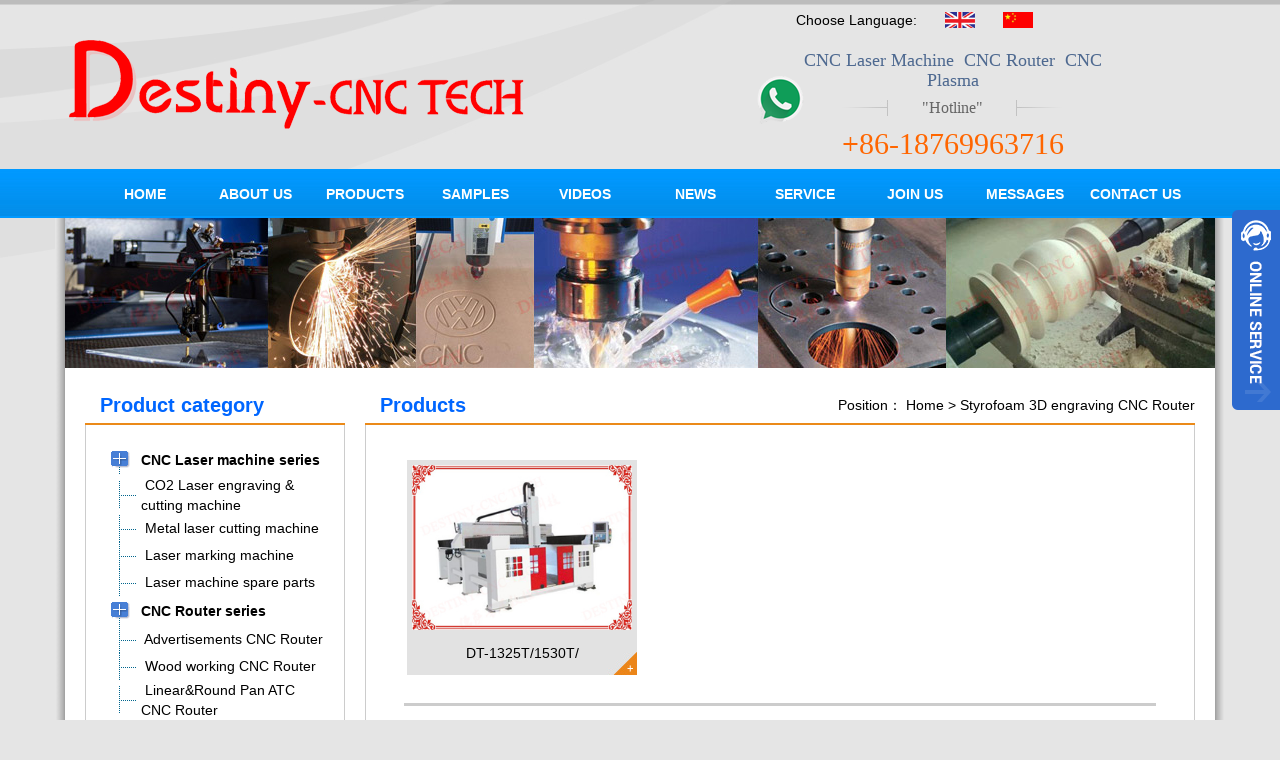

--- FILE ---
content_type: text/html
request_url: http://destiny-ideas.com/p/?productSort=16
body_size: 4520
content:

<!DOCTYPE html PUBLIC "-//W3C//DTD XHTML 1.0 Transitional//EN" "http://www.w3.org/TR/xhtml1/DTD/xhtml1-transitional.dtd">
<html xmlns="http://www.w3.org/1999/xhtml">
<head>
<meta http-equiv="Content-Type" content="text/html; charset=gb2312" />
<LINK href="../images/STYLE.css" type=text/css rel=stylesheet />

<TITLE>Styrofoam 3D engraving CNC Router_Products_SHANDONG DESTINY CNC TECHNOLOGY CO.,LTD.</TITLE>
<meta name="Keywords" content="Styrofoam 3D engraving CNC Router">
<META NAME="description" CONTENT="Styrofoam 3D engraving CNC Router">
</head>
<body>
<table width="1150" border="0" align="center" cellpadding="0" cellspacing="0">
  <tr>
    <td width="560"><img src="/uploadfile/20171229171135210.png" /></td>
    <td width="15">&nbsp;</td>
    <td width="575" valign="top"><table width="575" border="0" align="center" cellpadding="0" cellspacing="0">
      <tr>
       <td height="10"></td>
      </tr>
      <tr>
        <td><table width="100%" border="0" align="center" cellpadding="0" cellspacing="0">
          <tr>
            <td width="48%"><div align="right">Choose Language:</div></td>
            <td width="15%"><div align="center"><a href="http://www.destiny-ideas.com/"><img src="/images/english.jpg" width="30" height="16" border="0" /></a></div></td>
            <td width="37%"><a href="http://cn.destiny-ideas.com/"><img src="/images/chinese.jpg" width="30" height="16" border="0" /></a></td>
          </tr>
        </table></td>
      </tr>
      <tr>
        <td height="10"></td>
      </tr>
      <tr>
        <td><div class="h_pho fr">
                <span>CNC Laser Machine&nbsp;&nbsp;CNC Router&nbsp;&nbsp;CNC Plasma</span> <q>Hotline</q>
                <p>+86-18769963716 </p>
</div></td>
      </tr>

    </table></td>
  </tr>
</table>
<table width="100%" border="0" align="center" cellpadding="0" cellspacing="0">
  <tr>
    <td height="47" background="/images/47.jpg"><table border="0" align="center" cellpadding="0" cellspacing="0">
      <tr>
        <td><ul id="navigation">
		
<li><a href="/" target="_self">HOME</a></li>
  
<li><a href="/about/" target="_self">ABOUT US</a></li>
  
<li><a href="/p/" target="_self">PRODUCTS</a></li>
  
<li><a href="/yp/" target="_self">SAMPLES</a></li>
  
<li><a href="/photo/?id=5" target="_self">VIDEOS</a></li>
  
<li><a href="/n/" target="_self">NEWS</a></li>
  
<li><a href="/b/" target="_self">SERVICE</a></li>
  
<li><a href="/a/2/" target="_self">JOIN US</a></li>
  
<li><a href="/gbook/" target="_self">MESSAGES</a></li>
  
<li><a href="/contact/" target="_self">CONTACT US</a></li>
  
		</ul></td>
      </tr>
    </table></td>
  </tr>
</table>
<table width="1170" border="0" align="center" cellpadding="0" cellspacing="0">
  <tr>
    <td width="10" background="/images/zm.jpg">&nbsp;</td>
    <td width="1150" valign="top" bgcolor="#FFFFFF"><table width="1150" border="0" align="center" cellpadding="0" cellspacing="0">
      <tr>
        <td><img src="/images/picpic.jpg" width="1150" height="150" /></td>
      </tr>
      <tr>
        <td>&nbsp;</td>
      </tr>
      <tr>
        <td><table width="1110" border="0" align="center" cellpadding="0" cellspacing="0">
          <tr>
            <td width="260" valign="top"><table width="260" border="0" align="center" cellpadding="0" cellspacing="0">
  <tr>
    <td><h6>Product category</h6></td>
  </tr>
  <tr>
    <td height="2" bgcolor="#eb8a19"></td>
  </tr>
  <tr>
    <td background="/images/260.jpg"><table width="220" border="0" align="center" cellpadding="0" cellspacing="0">
      <tr>
        <td>&nbsp;</td>
      </tr>
      <tr>
        <td><!--pro-start-->
<table width="100%" border="0" align="center" cellpadding="0" cellspacing="0">
 <!--大类循环开始-->
 
  <tr>
    <td width="1%"><img src="/images/class1.gif" width="30" height="30" /></td>
    <td width="99%"><a href="/p/?productSort=6" title="CNC Laser machine series "><b><font style="font-size:14px">CNC Laser machine series </font></b></a></td>
  </tr><!--小类循环开始--><tr>
    <td><img src="/images/class3.gif" width="36" height="27" /></td>
    <td>&nbsp;<a href="/p/?productSort=7" title="CO2 Laser engraving & cutting machine"><font style="font-size:14px">CO2 Laser engraving & cutting machine</font></a></td>
  </tr>
</tr><tr><tr>
    <td><img src="/images/class3.gif" width="36" height="27" /></td>
    <td>&nbsp;<a href="/p/?productSort=12" title="Metal laser cutting machine"><font style="font-size:14px">Metal laser cutting machine</font></a></td>
  </tr>
</tr><tr><tr>
    <td><img src="/images/class3.gif" width="36" height="27" /></td>
    <td>&nbsp;<a href="/p/?productSort=10" title="Laser marking machine"><font style="font-size:14px">Laser marking machine</font></a></td>
  </tr>
</tr><tr><tr>
    <td><img src="/images/class3.gif" width="36" height="27" /></td>
    <td>&nbsp;<a href="/p/?productSort=33" title="Laser machine spare parts"><font style="font-size:14px">Laser machine spare parts</font></a></td>
  </tr>
</tr><tr><!--小类循环结束-->

  <tr>
    <td width="1%"><img src="/images/class1.gif" width="30" height="30" /></td>
    <td width="99%"><a href="/p/?productSort=15" title="CNC Router series"><b><font style="font-size:14px">CNC Router series</font></b></a></td>
  </tr><!--小类循环开始--><tr>
    <td><img src="/images/class3.gif" width="36" height="27" /></td>
    <td>&nbsp;<a href="/p/?productSort=26" title="Advertisements CNC Router "><font style="font-size:14px">Advertisements CNC Router </font></a></td>
  </tr>
</tr><tr><tr>
    <td><img src="/images/class3.gif" width="36" height="27" /></td>
    <td>&nbsp;<a href="/p/?productSort=25" title="Wood working CNC Router"><font style="font-size:14px">Wood working CNC Router</font></a></td>
  </tr>
</tr><tr><tr>
    <td><img src="/images/class3.gif" width="36" height="27" /></td>
    <td>&nbsp;<a href="/p/?productSort=61" title="Linear&Round Pan ATC CNC Router "><font style="font-size:14px">Linear&Round Pan ATC CNC Router </font></a></td>
  </tr>
</tr><tr><tr>
    <td><img src="/images/class3.gif" width="36" height="27" /></td>
    <td>&nbsp;<a href="/p/?productSort=27" title="Stone engraving CNC Router"><font style="font-size:14px">Stone engraving CNC Router</font></a></td>
  </tr>
</tr><tr><tr>
    <td><img src="/images/class3.gif" width="36" height="27" /></td>
    <td>&nbsp;<a href="/p/?productSort=18" title="Metal engraving CNC Router"><font style="font-size:14px">Metal engraving CNC Router</font></a></td>
  </tr>
</tr><tr><tr>
    <td><img src="/images/class3.gif" width="36" height="27" /></td>
    <td>&nbsp;<a href="/p/?productSort=24" title="Multi-head&Cylinder CNC Router"><font style="font-size:14px">Multi-head&Cylinder CNC Router</font></a></td>
  </tr>
</tr><tr><tr>
    <td><img src="/images/class3.gif" width="36" height="27" /></td>
    <td>&nbsp;<a href="/p/?productSort=62" title="Multi-Worktable&Auto-feed CNC Router"><font style="font-size:14px">Multi-Worktable&Auto-feed CNC Router</font></a></td>
  </tr>
</tr><tr><tr>
    <td><img src="/images/class3.gif" width="36" height="27" /></td>
    <td>&nbsp;<a href="/p/?productSort=63" title="Rotary series CNC Router "><font style="font-size:14px">Rotary series CNC Router </font></a></td>
  </tr>
</tr><tr><tr>
    <td><img src="/images/class3.gif" width="36" height="27" /></td>
    <td>&nbsp;<a href="/p/?productSort=16" title="Styrofoam 3D engraving CNC Router"><font style="font-size:14px">Styrofoam 3D engraving CNC Router</font></a></td>
  </tr>
</tr><tr><tr>
    <td><img src="/images/class3.gif" width="36" height="27" /></td>
    <td>&nbsp;<a href="/p/?productSort=17" title="Four&Five axis CNC Router processing center"><font style="font-size:14px">Four&Five axis CNC Router processing center</font></a></td>
  </tr>
</tr><tr><tr>
    <td><img src="/images/class3.gif" width="36" height="27" /></td>
    <td>&nbsp;<a href="/p/?productSort=19" title="CNC Router spare parts "><font style="font-size:14px">CNC Router spare parts </font></a></td>
  </tr>
</tr><tr><!--小类循环结束-->

  <tr>
    <td width="1%"><img src="/images/class1.gif" width="30" height="30" /></td>
    <td width="99%"><a href="/p/?productSort=31" title="Plasma metal cutting machine"><b><font style="font-size:14px">Plasma metal cutting machine</font></b></a></td>
  </tr><!--小类循环开始--><tr>
    <td><img src="/images/class3.gif" width="36" height="27" /></td>
    <td>&nbsp;<a href="/p/?productSort=59" title="Portble plasma cutting machine"><font style="font-size:14px">Portble plasma cutting machine</font></a></td>
  </tr>
</tr><tr><tr>
    <td><img src="/images/class3.gif" width="36" height="27" /></td>
    <td>&nbsp;<a href="/p/?productSort=34" title="Gantry plasma cutting machine"><font style="font-size:14px">Gantry plasma cutting machine</font></a></td>
  </tr>
</tr><tr><tr>
    <td><img src="/images/class3.gif" width="36" height="27" /></td>
    <td>&nbsp;<a href="/p/?productSort=64" title="Plasma cutting machine with rotary device"><font style="font-size:14px">Plasma cutting machine with rotary device</font></a></td>
  </tr>
</tr><tr><tr>
    <td><img src="/images/class3.gif" width="36" height="27" /></td>
    <td>&nbsp;<a href="/p/?productSort=60" title="Rail orbital plasma cutting machine"><font style="font-size:14px">Rail orbital plasma cutting machine</font></a></td>
  </tr>
</tr><tr><tr>
    <td><img src="/images/class3.gif" width="36" height="27" /></td>
    <td>&nbsp;<a href="/p/?productSort=58" title="Plasma machine spare parts"><font style="font-size:14px">Plasma machine spare parts</font></a></td>
  </tr>
</tr><tr><!--小类循环结束-->
<!--大类循环结束--></table>
<!--pro-end--></td>
      </tr>
    </table></td>
  </tr>
  <tr>
    <td><img src="/images/2601.jpg" width="260" height="10" /></td>
  </tr>
  <tr>
    <td height="30">&nbsp;</td>
  </tr>
  <tr>
    <td><h6>Contact us</h6></td>
  </tr>
   <tr>
    <td height="2" bgcolor="#eb8a19"></td>
  </tr>
  <tr>
    <td background="/images/260.jpg"><table width="220" border="0" align="center" cellpadding="0" cellspacing="0">
	 <tr>
        <td height="16"></td>
      </tr>
         <tr>
        <td><b>Sales Director：Legend Wu</b></td>
      </tr>
	        	   <tr>
                     <td class="a4">Mobile：+86-18769963716 </td>
	        	   </tr>
	   <tr>
         <td class="a4">WeChat：Legend-May</td>
	   </tr>
	   <tr>
         <td class="a4"></td>
	   </tr>
	   <tr>
         <td class="a4"></td>
	   </tr>
      <tr>
        <td>destiny@destiny-ideas.com</td>
      </tr>
	   <tr>
         <td></td>
	   </tr>
      <tr>
        <td>No.201,Jin Que Shan Road ,Linyi City,Shandong Province,PR of China</td>
      </tr>
	   
	  
    </table></td>
  </tr>
  <tr>
    <td><img src="/images/2601.jpg" width="260" height="10" /></td>
  </tr>
  <tr>
    <td>&nbsp;</td>
  </tr>
</table></td>
            <td width="20">&nbsp;</td>
            <td width="830" valign="top"><table width="830" border="0" align="center" cellpadding="0" cellspacing="0">
              <tr>
                <td><table width="100%" border="0" cellspacing="0" cellpadding="0">
                  <tr>
                    <td width="37%"><h6>Products</h6></td>
                    <td width="63%"><div align="right">Position： <a href="/">Home</a> &gt; 
<a href=index.asp?productSort=16 title="Styrofoam 3D engraving CNC Router">Styrofoam 3D engraving CNC Router</a>
</div></td>
                  </tr>
                </table></td>
              </tr>
                <tr>
    <td height="2" bgcolor="#eb8a19"></td>
  </tr>
              <tr>
                <td background="/images/830.jpg"><table width="790" border="0" align="center" cellpadding="0" cellspacing="0">
                  <tr>
                    <td height="30">&nbsp;</td>
                  </tr>
                  <tr>
                    <td><table width="789" border="0" align="center" cellpadding="0" cellspacing="0">
                      <tr>
                        <td><!--产品展示包括分页开始-->
<table width="98%" border="0" align="center" cellpadding="0" cellspacing="0">
<tr><td>
<!--产品被控循环开始--><table width="100%" border="0" cellspacing="0" cellpadding="0">

<tr><td colspan="5">
<TABLE align=center border=0 cellPadding=0 cellSpacing=0 width="100%">
<TBODY>
<TR>
<TD></TD>
</TR></TBODY></TABLE>
</td></tr>
<tr>
<td width="33.3333333333333%" align=center>
<!--产品图片-->
<table width="100%" border="0" align="center" cellpadding="5" cellspacing="0">
<tr>
<td>
<!--pic--><div class="picproa"><a href="/p/45/" title="DT-1325T/1530T/2040T Styrofoam 3D engraving CNC Router heavy duty" alt="DT-1325T/1530T/2040T Styrofoam 3D engraving CNC Router heavy duty">
<img src="/uploadfile/20185142612707.jpg" width="220" height="165" border="0" alt="DT-1325T/1530T/2040T Styrofoam 3D engraving CNC Router heavy duty"><div align="center" style="padding-top:8px">DT-1325T/1530T/</div></a></div>
    <!--pic_end-->
</td>
</tr>
<tr>
<td height="10"></td>
</tr>
</table>
<!--产品结束--></td>

<TD width=1></TD>				
<td colspan=2 width=66>&nbsp;</td></tr>
<tr><td colspan="5">
<TABLE align=center border=0 cellPadding=0 cellSpacing=0 width="100%">
<TBODY><TR><TD></TD></TR></TBODY></TABLE>
</td></tr></table>
<!--产品被控循环结束-->
</td></tr>
<tr>
<td height="10"><hr WIDTH=97% style="border:1px solid #CCCCCC; background-color:#CCCCCC; height:1px"></td>
</tr>
<tr>
<td><table width="95%" border="0" align="center" cellpadding="0" cellspacing="0">
<tr><td class="propage">
<!--分页-->
<div align="center">All[ <span>1</span> ]Page [ <span>1</span> ]Strip　[ 

<span>1</span> ]Page　

<font color="#999999">First | Previous |</font>

<font color="#999999">Next |  Last</font>
</div>
<!--分页结束--></td>
</tr>
</table></td>
</tr>
</table>
<!--产品展示包括分页结束--></td>
                      </tr>
                    </table></td>
                  </tr>
                <tr>
                    <td height="30">&nbsp;</td>
                  </tr>
                </table></td>
              </tr>
              <tr>
                <td height="1" bgcolor="#cccccc"></td>
              </tr>
              <tr>
                <td>&nbsp;</td>
              </tr>
            </table></td>
          </tr>
        </table></td>
      </tr>
      <tr>
        <td>&nbsp;</td>
      </tr>
    </table></td>
    <td width="10" background="/images/ym.jpg">&nbsp;</td>
  </tr>
</table>
<table width="100%" border="0" align="center" cellpadding="0" cellspacing="0">
  <tr>
    <td height="58" background="/images/58.jpg"><table width="1100" border="0" align="center" cellpadding="0" cellspacing="0">
      <tr>
        <td class="a1">Contacts: Legend Wu/Sales Director Mob./Whatsapp: +86-18769963716 Skype: destinytrading Wechat：Legend-May E-Mail: destiny@destiny-ideas.com    <a href="http://beian.miit.gov.cn" target="_blank">鲁ICP备19044474号</a> <script type="text/javascript">var cnzz_protocol = (("https:" == document.location.protocol) ? " https://" : " http://");document.write(unescape("%3Cspan id='cnzz_stat_icon_1258158405'%3E%3C/span%3E%3Cscript src='" + cnzz_protocol + "s95.cnzz.com/z_stat.php%3Fid%3D1258158405%26show%3Dpic1' type='text/javascript'%3E%3C/script%3E"));</script> 【<a href="http://cn.destiny-ideas.com/UploadFile/image/20190426/20190426171495049504.jpg" target="_blank"><img src="/zhizhao.png" width="92" height="25" style="vertical-align:middle" />工商营业执照信息公示</a>】</td>
      </tr>
    </table></td>
  </tr>
</table>
<div id="service">
	<div id="ser_main">
		<a id="floatShow01" href="javascript:void(0);" title="Open">&nbsp;</a> 
		<a id="floatHide01" href="javascript:void(0);" title="Close">&nbsp;</a>
	</div>
	<div id="onlineService01">
		<div class="onlineMenu">
			<ul>	

                <li><a href=" skype:destinytrading?call" onclick="return skypeCheck();"><img src="/img/small_white_online.png" style="border: none;" alt="Mr.Legend" /></a><a href="skype:destinytrading?call" onclick="return skypeCheck();">Mr.Legend</a></li>

                <li><a href=" skype:destinytrading?call" onclick="return skypeCheck();"><img src="/img/small_white_online.png" style="border: none;" alt="Mr.May" /></a><a href="skype:destinytrading?call" onclick="return skypeCheck();">Mr.May</a></li>

                <li><a href=" skype:destinytrading?call" onclick="return skypeCheck();"><img src="/img/small_white_online.png" style="border: none;" alt="Ms.Bella" /></a><a href="skype:destinytrading?call" onclick="return skypeCheck();">Ms.Bella</a></li>

                <li><a href=" skype:destinytrading?call" onclick="return skypeCheck();"><img src="/img/small_white_online.png" style="border: none;" alt="Ms.Lily" /></a><a href="skype:destinytrading?call" onclick="return skypeCheck();">Ms.Lily</a></li>

                <li><a href=" skype:destinytrading?call" onclick="return skypeCheck();"><img src="/img/small_white_online.png" style="border: none;" alt="Mr.James" /></a><a href="skype:destinytrading?call" onclick="return skypeCheck();">Mr.James</a></li>

			</ul>
		</div>
	</div>
</div>
</body>
</html>

--- FILE ---
content_type: text/css
request_url: http://destiny-ideas.com/images/STYLE.css
body_size: 4266
content:
@charset "gb2312";
/* CSS Document */

* {
	list-style:none;
	MARGIN: 0px auto;
}
/* 网站公共样式 */
body {font-family: Arial, Sans-serif; margin:0;padding:0;font-size:14px;color:#000000; background:#FFF url(../images/body.jpg) no-repeat; BACKGROUND-POSITION: center 0px; background-color:#e5e5e5;}
form,img,ul,ol,li,dl,dt,dd {margin:0;padding:0;border:0;}
li,dl{list-style-type:none;}
input{vertical-align: middle;margin:0;padding:0;}
h1{font-size:16px;margin:0; padding:0;FONT-FAMILY: "Microsoft Yahei", 宋体, Arial;font-weight:bold; color:#FFFFFF}
h6{font-size:20px;margin:0; padding:0;FONT-FAMILY: "Microsoft Yahei", 宋体, Arial;font-weight:bold; line-height:35px; padding-left:15px; color:#0066FF}
h2{
	font-size:18px;
	margin:0; 
	padding:0;
	line-height:23px;
	FONT-FAMILY: "Microsoft Yahei", 宋体, Arial;
	font-weight:bold;
	color:#FFFFFF;
}
h3{font-size:14px;margin:0; padding:0; font-family:'Microsoft Yahei'; color:#333333}
h4{
	font-size:25px;
	margin:0; 
	padding:0;
	line-height:32px;
	FONT-FAMILY: "Microsoft Yahei", 宋体, Arial;
	font-weight:bold;
}
h5{
	font-size:15px;
	margin:0; 
	padding:0;
	line-height:26px;
	FONT-FAMILY: "Microsoft Yahei", 宋体, Arial;
	font-weight:bold;
}
.a2 {
	color:#FFFFFF;
	font-size:15px;
	font-weight:bold;
	FONT-FAMILY: "Microsoft Yahei", Arial;
}
.a2 A:link {
	color:#FFFFFF;
}
.a2 A:visited {
	color:#FFFFFF;
}
.a2 A:hover{
	color:#fdb90e;
}
.a1 {
	color:#FFFFFF;
	font-size:14px;
	line-height:25px;
}
.a1 A:link {
	color:#FFFFFF;
}
.a1 A:visited {
	color:#FFFFFF;
}
.a1 A:hover{
	color:#fdb90e;
}
.a3 {
	COLOR:#0066FF; FONT-SIZE: 18px; FONT-FAMILY: "Microsoft Yahei",Tahoma,Arial; font-weight:bold; line-height:30px;
}
.a4 {
	COLOR:#990000; FONT-SIZE: 16px; font-weight:bold; line-height:27px;
}
A:link {
	COLOR:#000000; TEXT-DECORATION: none
}
A:visited {
	COLOR: #020202; TEXT-DECORATION: none
}
A:hover {
	CURSOR: hand; COLOR: #FF0000; TEXT-DECORATION: underline
}
A:active {
	COLOR: #00518a; TEXT-DECORATION: none
}
TABLE {
	LINE-HEIGHT: 20px; 
}
#gbookte {
	MARGIN: 0px;
	padding:0px;
}
#gbookte li {
	float:left;
	line-height:31px;
	text-align:center;
	width:100px;
	font-size:14px;
	padding-top:0px;
	margin-right:30px;
	background:url(../images/gbookok.gif) no-repeat;
}
#gbookte li a {
	display:block;
	font-weight:900;
	color:#FFFFFF;
}
#gbookte li a:hover {
	text-decoration:none;
	background:url(../images/gbooka.gif) no-repeat;
	color:#FFFF66;
}
#tech {
	MARGIN: 0px;
	padding:0px;
}
#tech li {
	line-height:43px;
	text-align:left;
	width:260px;
	font-size:1px;
	background:url(../images/tyu.jpg) no-repeat;
}
#tech li a {
	display:block;
	text-align:left;
	font-size:14px;
	padding-left:60px;
	padding-top:1px;
	color:#2c2d2c;
}
#tech li a:hover {
	text-decoration:none;
	color:#de7906;
	font-weight:bold;
	background:url(../images/fgd.jpg) no-repeat;
}
.conte_text {
	line-height:25px;
	font-size:14px;
}
.conte_text table {
	line-height:30px;
	font-size:14px;
}
.zproleft {
	font-size: 14px;
	font-weight: bold;
}
.STYLE1abc {
	color: #000000;
	font-weight: bold;
	font-size:14px;
}
#navigation {
	MARGIN: 0px;
	padding:0px;
}
#navigation li {
	float:left;
	line-height:47px;
	text-align:center;
	width:110px;
}
#navigation li a {
	display:block;
	padding-top:2px;
	font-size:14px;
	font-weight:bold;
	color:#FFFFFF;
}
#navigation li a:hover {
	text-decoration:none;
	background-color:#d7d7d7;
	color:#038de9;
}
.footfont {color: #FFFFFF}
/* 在线客服qq专用开始 */
#ancoqqbox {
	z-index:9999; 
	width:110px;
	height:210px;
	position:fixed;
	bottom:250px; right:0;
	width:110px; _position:absolute; /* for IE6 */
 _top: expression(documentElement.scrollTop + documentElement.clientHeight-this.offsetHeight); /* for IE6 */ overflow:visible;
}
.newsqqbox{
	z-index:9999;
	width:110px;
	height:auto;
	overflow:hidden;
	position:absolute;
	right:0;
}
.qqtop{
	float:right;
	width:110px;
	height:50px;
	padding-bottom:1px;
}
.qqtop a {
	float:right;
	width:110px;
	height:50px;
	background:url(../qqpic/top.gif) 0 0 no-repeat;
	display:block;
}
.qqtop a:hover {
	float:right;
	width:110px;
	height:50px;
	background-position:0 -50px;
	display:block;
}
.qqlyb{
	float:right;
	width:110px;
	height:45px;
	padding-bottom:1px;
}
.qqlyb a {
	float:right;
	width:110px;
	height:45px;
	background:url(../qqpic/gbook.gif) 0 0 no-repeat;
	display:block;
}
.qqlyb a:hover {
	float:right;
	width:110px;
	height:45px;
	background-position:0 -45px;
	display:block;
}
.qqhm{
	float:right;
	width:110px;
	height:45px;
	padding-bottom:1px;
}
.qqhm a {
	float:right;
	width:110px;
	height:45px;
	background:url(../qqpic/qq.gif) 0 0 no-repeat;
	display:block;
}
.qqhm a:hover {
	float:right;
	width:110px;
	height:45px;
	background-position:0 -45px;
	display:block;
}
/* 在线客服qq专用结束 */
/* 用于index1.asp */
div#MainPromotionBanner{
	width:234px;
	height:176px;
	border:1px solid #b7b7b7;
	background:#feb900;
}
#MainPromotionBanner #SlidePlayer {
	position:relative;
	margin: 0 auto;
}
#MainPromotionBanner .Slides{
	padding: 0;
	margin: 0;
	list-style: none;
	height: 176px;
	overflow: hidden;
}
#MainPromotionBanner .Slides li {
	float: left;
	width: 234px;
	height: 176px;
}

#MainPromotionBanner .Slides img{
	border:0;
	display: block;
	width: 234px;
	height: 176px;	
}

#MainPromotionBanner .SlideTriggers{
	margin: 0;
	padding: 0;
	list-style: none; 
	position: absolute; 
	top: 145px; 
	right: 10px;
	z-index: 10;
	height: 25px;	
}
#MainPromotionBanner .SlideTriggers li{
	float: left;
	display: inline;
	color: #74a8ed;
	text-align: center;
	line-height:16px;
	width: 16px;
	height: 16px;
	font-family: Arial;
	font-size: .9em;
	cursor: pointer;
	overflow: hidden; 
	margin:3px 6px;
	background: url(../images/slide_trigger.gif) no-repeat center center;
}
#MainPromotionBanner .SlideTriggers li.Current{ 
	color:#fff; 
	background: url(../images/slide_trigger_c.gif) no-repeat center center;
	border:0; 
	font-weight:bold;
	font-size: 1.4em;
	line-height: 21px;
	height: 21px;
	width: 21px;
	margin:0 6px; 
}
/* 用于index1.asp结束 */
/* 幻灯片专用开始 */
#focus {width:980px; height:340px; overflow:hidden; position:relative;}
#focus ul {height:340px; position:absolute;}
#focus ul li {float:left; width:980px; height:340px; overflow:hidden; position:relative; background:#000;}
#focus ul li div {position:absolute; overflow:hidden;}
#focus .btn {position:absolute; width:980px; height:20px; padding:5px 40px; right:0; bottom:0; text-align:right;}
#focus .btn span {display:inline-block; _display:inline; _zoom:1; width:25px; height:10px; _font-size:0; margin-left:5px; cursor:pointer; background:#fff;}
#focus .btn span.on {background:#fff;}
#focus .pre {left:0;}
#focus .next {right:0; background-position:right top;}
/* 幻灯片结束 */
/* 以下为超宽背景居中用的代码 */
.ntop {
	BACKGROUND-REPEAT: no-repeat; BACKGROUND-POSITION: center 0px; HEIGHT: 330px;
}
.picb {
	width:216px;
	height:207px;
	background-color:#ebebeb;
	color:#000000;
}
.picb img {
	border-top:4px #ffffff solid;
	padding:8px;
	color:#FFFFFF;
}
.picb a {
	display:block;
	color:#000000;
}
.picb a:hover {
	background-color:#e9821b;
	height:207px;
	TEXT-DECORATION:none;
	color:#FFFFFF;
}
.picb SPAN {
	line-height:37px;
	text-align:center;
	font-size:14px;
}
/* 下面这段是span调用的链接用,链接有个框 */
.la1 {
	background-color:#f1f1f1;
	COLOR:#000000;
	FONT-SIZE: 14px;  
}
.la1 a {
	padding:7px;
	border:1px #c9c9c9 solid;
	background-color:#f1f1f1;
	COLOR:#000000;
	FONT-SIZE: 14px;  
}
.la1 a:hover {
	border:1px #ff0000 solid;
	padding:7px;
	background-color:#9f0000;
	COLOR:#FFFF00;
	FONT-SIZE: 14px;  
}
/* 下面是当前位置专用 */
.main_right {
	WIDTH: 450px; font-size:12px; line-height:30px; FLOAT: left
}
.main_right .position {
	TEXT-ALIGN: right; MARGIN: 0px auto; WIDTH: 450px;
}
.main_right .position STRONG {
	PADDING-LEFT: 13px; PADDING-RIGHT: 27px; BACKGROUND: url(../images/homeho.gif) no-repeat left 50%; COLOR:#999999; font-weight:100;
}
.main_right .position A {
	PADDING-LEFT: 10px; PADDING-RIGHT: 11px; BACKGROUND: url(../images/position_16.jpg) no-repeat right 50%; COLOR:#999999; 
}
.main_right .position A:hover {
	COLOR:#af0400;
}
.main_right .position SPAN {
	PADDING-LEFT: 10px; COLOR:#D91E2C;
}
/*新款分页导航CSS控制*/
.meneame {
	MARGIN: 5px; TEXT-ALIGN: center
}
.ameneame {
	padding:7px;
	border:1px #000000 solid;
	background-color:#000000;
	COLOR:#ffffff;
	FONT-SIZE: 14px; 
	TEXT-DECORATION: none;
}
.meneame A {
	padding:7px;
	border:1px #FD5504 solid;
	background-color:#FD5504;
	COLOR:#FFFFFF;
	FONT-SIZE: 14px; 
	TEXT-DECORATION: none;
}
.meneame A:hover {
	padding:7px;
	border:1px #0033CC solid;
	background-color:#0033CC;
	COLOR:#FFFFFF;
	FONT-SIZE: 14px; 
	TEXT-DECORATION: none;
}
/*新款分页导航CSS控制-结束*/
.sorc {
	FONT-SIZE: 14px;
	padding-left:20px;
	padding-right:20px;
	line-height:30px;
	color:#FFFFFF;
	background-color:#fcba0e;
	FONT-FAMILY: "Microsoft Yahei", Arial;
}
.propage {
	font-size:14px;
	FONT-FAMILY: "Microsoft Yahei", 宋体, Arial;
	line-height:35px;
}
.propage SPAN {
	color:#990000;
	font-weight:bold;
}
#techs {
	MARGIN: 0px;
	padding:0px;
}
#techs li {
	line-height:30px;
	text-align:left;
	width:250px;
	font-size:1px;
}
#techs li a {
	display:block;
	text-align:left;
	font-weight:900;
	font-size:14px;
	padding-left:40px;
	padding-top:3px;
	color:#000000;
	background:url(../images/zh.jpg) 0 0 no-repeat;
}
#techs li a:hover {
	text-decoration:none;
	color:#FFFFFF;
	background-position:0 -34px;
}
.picm {
	MARGIN: 0px;
	padding:0px;
	width:210px;
	height:188px;
	font-size:14px;
	FONT-FAMILY: "Microsoft Yahei", 宋体, Arial;
}
.picm img {
	padding:5px;
}
.picm a {
	border:4px #cccccc solid;
	border-radius:10px;
	width:210px;
	height:185px;
	display:block;
	color:#333333;
}
.picm a:hover {
	border:4px #ff4a00 solid;
	border-radius:10px;
	height:185px;
	TEXT-DECORATION:none;
	color:#ff4a00;
	font-weight:bold;
}
.picproa {
	padding:0px;
	width:230px;
	height:215px;
	font-size:14px;
	FONT-FAMILY: "Microsoft Yahei", 宋体, Arial;
}
.picproa img {
	padding:5px;
}
.picproa a {
	width:230px;
	height:215px;
	display:block;
	color:#000000;
	background:url(../images/yui.jpg) 0 0 no-repeat;
}
.picproa a:hover {
	width:230px;
	height:215px;
	TEXT-DECORATION:none;
	color:#FFFFFF;
	font-weight:bold;
	background:url(../images/rtyus.jpg) 0 0 no-repeat;
}
.ipropic {
	padding:0px;
	width:190px;
	height:173px;
	font-size:14px;
	FONT-FAMILY: "Microsoft Yahei", 宋体, Arial;
}
.ipropic img {
	padding:5px;
}
.ipropic a {
	border:4px #51a7e7 solid;
	border-radius:10px;
	width:190px;
	height:170px;
	display:block;
	color:#333333;
}
.ipropic a:hover {
	border:4px #ff4a00 solid;
	border-radius:10px;
	height:170px;
	TEXT-DECORATION:none;
	color:#ff4a00;
	font-weight:bold;
}
.h_pho { background:url(../images/htel3.png) no-repeat left 25px; padding:10px 10px 15px 60px; text-align:center; width:300px; margin-top:0px;}
.h_pho span { font-family:"Microsoft YaHei"; font-size:18px; color:#4e6990; display:block;}
.h_pho q { background:url(../images/h.jpg) no-repeat; width:225px; height:16px; line-height:16px; color:#666; font-size:16px; display:block; font-family:"Microsoft YaHei"; text-align:center;margin:10px auto;}
.h_pho p { font-family: Impact; font-size:30px; color:#ff6600; padding-top:8px}
.sousuo11{width:270px; height:27px; border-left:#CCCCCC 3px solid; border-top:#CCCCCC 3px solid; border-bottom:#CCCCCC 3px solid; border-right:#CCCCCC 3px solid; line-height:27px; background-image:url(../images/bg.gif); background-repeat:no-repeat; padding-left:24px; color:#666666; font-size:12px;margin-bottom:4px;}

/* 在线客服qq专用开始 */
#service{position:fixed;right:-170px;top:10px;z-index:999999999;margin:200px 0 0 0; font:14px;transition: 0.5s all;-webkit-transition: 0.5s all;-o-transition: 0.5s all; -moz-transition: 0.5s all;-ms-transition: 0.5s all; color:#eee;}
#ser_main{float:left;position:relative;z-index:9;top:0px;}
#ser_main a{display:block;overflow:hidden;}
#ser_main a#floatShow01{background:url(../img/ser-30.png) no-repeat;height:200px;width:48px;z-index:99999;}
#onlineService01{float:left;background:#fff;border:2px solid #2d6ace;overflow:hidden; width:136px;padding:0 15px;}
.onlineMenu ul li{ padding:10px 0px; border-bottom:1px dashed #444;}
.onlineMenu ul li:last-child{ border:none;}
.onlineMenu .call{text-align:left;border-bottom:1px solid #e5e5e5;padding-bottom:5px;margin-bottom:5px;}
.onlineMenu .call>p{display:block;font-size:12px;padding:5px 0;padding-left:30px;color:#333;}
.onlineMenu .call>p a{font-size:12px;color:#333;}
.onlineMenu .call>p a:hover{color:#2d6ace;}
.onlineMenu .call>p.ser01{background:url(../img/icon-phone.png) no-repeat left center;}
.onlineMenu .call>p.ser02{background:url(../img/icon-email.png) no-repeat left center;}
.onlineMenu .call>p.ser03{background:url(../img/icon-skype.png) no-repeat left center;}
.onlineMenu .call>p.ser04{background:url(../img/icon-tel.png) no-repeat left center;}
.onlineMenu .call>p.ser05{background:url(../img/icon-whatsapp.png) no-repeat left center;}
#service:hover{ right:0px;transition: 0.5s all;-webkit-transition: 0.5s all;-o-transition: 0.5s all; -moz-transition: 0.5s all;-ms-transition: 0.5s all;}
/* 在线客服qq专用结束 */